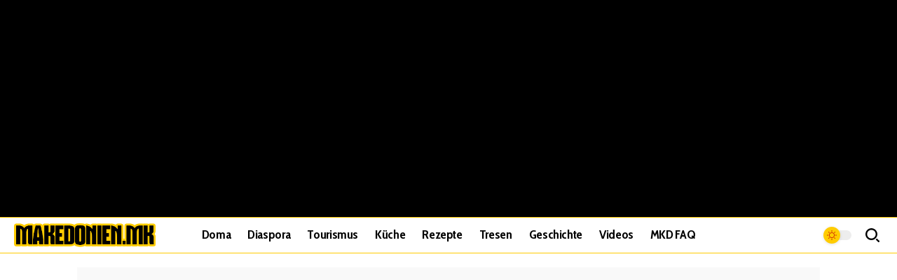

--- FILE ---
content_type: text/html; charset=utf-8
request_url: https://www.google.com/recaptcha/api2/aframe
body_size: 269
content:
<!DOCTYPE HTML><html><head><meta http-equiv="content-type" content="text/html; charset=UTF-8"></head><body><script nonce="9HDB2J7FUvUiibG4KQE4jA">/** Anti-fraud and anti-abuse applications only. See google.com/recaptcha */ try{var clients={'sodar':'https://pagead2.googlesyndication.com/pagead/sodar?'};window.addEventListener("message",function(a){try{if(a.source===window.parent){var b=JSON.parse(a.data);var c=clients[b['id']];if(c){var d=document.createElement('img');d.src=c+b['params']+'&rc='+(localStorage.getItem("rc::a")?sessionStorage.getItem("rc::b"):"");window.document.body.appendChild(d);sessionStorage.setItem("rc::e",parseInt(sessionStorage.getItem("rc::e")||0)+1);localStorage.setItem("rc::h",'1769768490138');}}}catch(b){}});window.parent.postMessage("_grecaptcha_ready", "*");}catch(b){}</script></body></html>

--- FILE ---
content_type: text/css
request_url: https://makedonien.mk/wp-content/cache/autoptimize/css/autoptimize_single_b38bff129296ea105fb658a954b06ed8.css?ver=1766150290
body_size: 659
content:
.elementor-2850 .elementor-element.elementor-element-2ea5ed7{--grid-template-columns:repeat(0,auto);--grid-column-gap:5px;--grid-row-gap:0px}.elementor-2850 .elementor-element.elementor-element-2ea5ed7 .elementor-widget-container{text-align:left}.elementor-2850 .elementor-element.elementor-element-2ea5ed7 .elementor-social-icon{background-color:#cd2109}.elementor-2850 .elementor-element.elementor-element-0945666{--teaser-col:3;--counter-zero:decimal-leading-zero;--counter-size:90px;--divider-color:#000;--pagi-size:18px;--box-spacing:30px;--box-color:#fc0;--dark-box-color:#000}.elementor-2850 .elementor-element.elementor-element-0945666 .p-categories{line-height:.5em}[data-theme=dark] .elementor-2850 .elementor-element.elementor-element-0945666,.elementor-2850 .elementor-element.elementor-element-0945666 .light-scheme{--divider-color:#fff}.elementor-2850 .elementor-element.elementor-element-0945666 .p-wrap{--el-spacing:15px}.elementor-2850 .elementor-element.elementor-element-2631268>.elementor-widget-container{margin:0 0 50px}.elementor-2850 .elementor-element.elementor-element-2631268{--feat-ratio:120;--excerpt-fsize:12px;--counter-zero:decimal-leading-zero}.elementor-2850 .elementor-element.elementor-element-2631268 .p-list-small-2 .feat-holder{width:100px}.elementor-2850 .elementor-element.elementor-element-2631268 .block-wrap{counter-increment:trend-counter 1}.elementor-2850 .elementor-element.elementor-element-2631268 .is-gap-custom{margin-left:-20px;margin-right:-20px;--colgap:20px}.elementor-2850 .elementor-element.elementor-element-2631268 .is-gap-custom .block-inner>*{padding-left:20px;padding-right:20px}.elementor-2850 .elementor-element.elementor-element-2631268 .p-wrap{--el-spacing:7px}.elementor-2850 .elementor-element.elementor-element-4f912fd{--teaser-col:3;--counter-zero:decimal-leading-zero;--counter-size:90px;--divider-color:#000;--pagi-size:18px;--box-spacing:30px;--box-color:#cd2109;--dark-box-color:#000}.elementor-2850 .elementor-element.elementor-element-4f912fd .p-categories{line-height:.5em}body:not([data-theme=dark]) .elementor-2850 .elementor-element.elementor-element-4f912fd{--title-color:#fff}[data-theme=dark] .elementor-2850 .elementor-element.elementor-element-4f912fd,.elementor-2850 .elementor-element.elementor-element-4f912fd .light-scheme{--divider-color:#fff}.elementor-2850 .elementor-element.elementor-element-4f912fd .p-wrap{--el-spacing:15px}.elementor-2850 .elementor-element.elementor-element-eba8a70>.elementor-widget-container{margin:0 0 50px}.elementor-2850 .elementor-element.elementor-element-eba8a70{--feat-ratio:120;--excerpt-fsize:12px;--counter-zero:decimal-leading-zero}.elementor-2850 .elementor-element.elementor-element-eba8a70 .p-list-small-2 .feat-holder{width:100px}.elementor-2850 .elementor-element.elementor-element-eba8a70 .block-wrap{counter-increment:trend-counter 1}.elementor-2850 .elementor-element.elementor-element-eba8a70 .is-gap-custom{margin-left:-20px;margin-right:-20px;--colgap:20px}.elementor-2850 .elementor-element.elementor-element-eba8a70 .is-gap-custom .block-inner>*{padding-left:20px;padding-right:20px}.elementor-2850 .elementor-element.elementor-element-eba8a70 .p-wrap{--el-spacing:7px}@media(max-width:1024px){.elementor-2850 .elementor-element.elementor-element-0945666{--pagi-size:16px}.elementor-2850 .elementor-element.elementor-element-0945666 .p-wrap{--el-spacing:15px}.elementor-2850 .elementor-element.elementor-element-2631268>.elementor-widget-container{margin:0 0 40px}.elementor-2850 .elementor-element.elementor-element-4f912fd{--pagi-size:16px}.elementor-2850 .elementor-element.elementor-element-4f912fd .p-wrap{--el-spacing:15px}.elementor-2850 .elementor-element.elementor-element-eba8a70>.elementor-widget-container{margin:0 0 40px}}@media(max-width:767px){.elementor-2850 .elementor-element.elementor-element-0945666{--pagi-size:16px;--box-spacing:20px}.elementor-2850 .elementor-element.elementor-element-4f912fd{--pagi-size:16px;--box-spacing:20px}}

--- FILE ---
content_type: text/css
request_url: https://makedonien.mk/wp-content/cache/autoptimize/css/autoptimize_single_8daa49e3835a921e2cc4cc9173cabf86.css?ver=1766149906
body_size: 495
content:
.elementor-2828 .elementor-element.elementor-element-1f73d1f:not(.elementor-motion-effects-element-type-background),.elementor-2828 .elementor-element.elementor-element-1f73d1f>.elementor-motion-effects-container>.elementor-motion-effects-layer{background-color:#000}.elementor-2828 .elementor-element.elementor-element-1f73d1f>.elementor-container{max-width:1100px}.elementor-2828 .elementor-element.elementor-element-1f73d1f .elementor-column-gap-custom .elementor-column>.elementor-element-populated{padding:20px}.elementor-2828 .elementor-element.elementor-element-1f73d1f{transition:background .3s,border .3s,border-radius .3s,box-shadow .3s;padding:30px 0}.elementor-2828 .elementor-element.elementor-element-1f73d1f>.elementor-background-overlay{transition:background .3s,border-radius .3s,opacity .3s}.elementor-2828 .elementor-element.elementor-element-664a20d{text-align:center}.elementor-2828 .elementor-element.elementor-element-664a20d img{width:279px}.elementor-2828 .elementor-element.elementor-element-1c0f03d{width:var(--container-widget-width,99.357%);max-width:99.357%;--container-widget-width:99.357%;--container-widget-flex-grow:0}.elementor-2828 .elementor-element.elementor-element-1c0f03d>.elementor-widget-container{margin:0;border-style:none}.elementor-2828 .elementor-element.elementor-element-1c0f03d .header-social-list i{font-size:20px}.elementor-2828 .elementor-element.elementor-element-1c0f03d .header-social-list{text-align:center;color:#fc0}.elementor-2828 .elementor-element.elementor-element-048cbf4 .main-menu-wrap{justify-content:center}.elementor-2828 .elementor-element.elementor-element-048cbf4{--nav-color:#fc0;--nav-color-10:#FFCC001a}@media(max-width:1024px) and (min-width:768px){.elementor-2828 .elementor-element.elementor-element-4248c80{width:50%}}@media(max-width:1024px){.elementor-2828 .elementor-element.elementor-element-1f73d1f{padding:20px 0}}